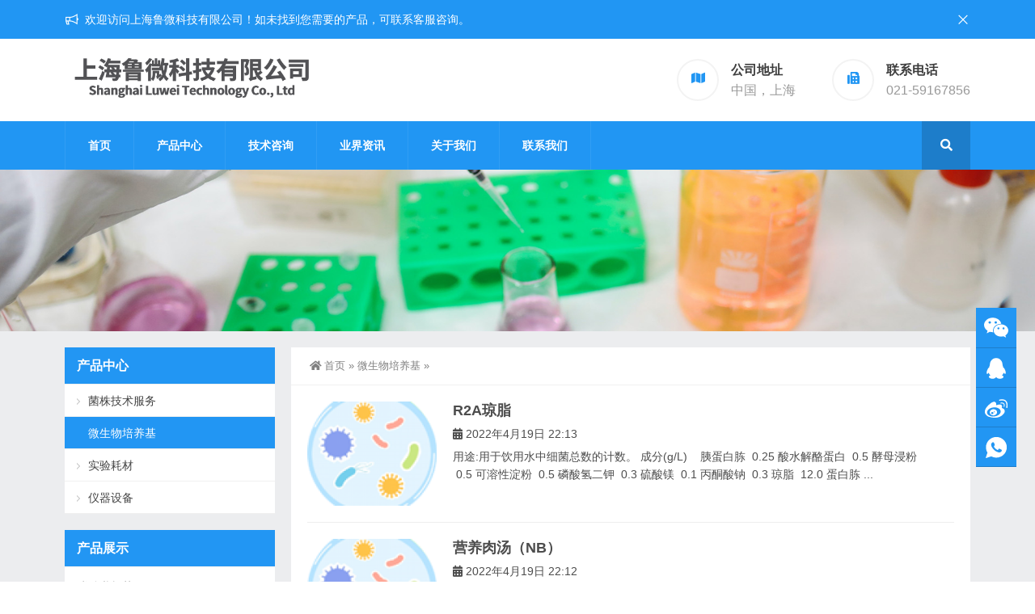

--- FILE ---
content_type: text/html; charset=UTF-8
request_url: https://www.luweibio.com/peiyangji?2
body_size: 8689
content:
<!DOCTYPE html>
<html lang="zh-Hans">
<head>
<meta http-equiv="Content-Type" content="text/html; charset=UTF-8" />
<meta content="width=device-width, initial-scale=1.0, user-scalable=no" name="viewport" />
<meta name="applicable-device" content="pc,mobile" />
<meta http-equiv="Cache-Control" content="no-transform" />
<link rel="shortcut icon" href="https://www.luweibio.com/wp-content/uploads/2022/04/2022040113525873.png"/>
<title>微生物培养基-上海鲁微科技有限公司</title>
<meta name="keywords" content="微生物培养基" />
<meta name="description" content="微生物培养基" />
<meta property="og:type" content="webpage" />
<meta property="og:url" content="https://www.luweibio.com/peiyangji?2" />
<meta property="og:site_name" content="上海鲁微科技有限公司" />
<meta property="og:title" content="微生物培养基" />
<meta property="og:image" content="https://www.luweibio.com/wp-content/uploads/2022/11/2022110207362045.png" />
<meta property="og:description" content="微生物培养基" />
<meta name='robots' content='max-image-preview:large' />
<link rel='stylesheet' id='wp-block-library-css' href='https://www.luweibio.com/wp-includes/css/dist/block-library/style.min.css?ver=6.5.7' type='text/css' media='all' />
<style id='classic-theme-styles-inline-css' type='text/css'>
/*! This file is auto-generated */
.wp-block-button__link{color:#fff;background-color:#32373c;border-radius:9999px;box-shadow:none;text-decoration:none;padding:calc(.667em + 2px) calc(1.333em + 2px);font-size:1.125em}.wp-block-file__button{background:#32373c;color:#fff;text-decoration:none}
</style>
<style id='global-styles-inline-css' type='text/css'>
body{--wp--preset--color--black: #000000;--wp--preset--color--cyan-bluish-gray: #abb8c3;--wp--preset--color--white: #ffffff;--wp--preset--color--pale-pink: #f78da7;--wp--preset--color--vivid-red: #cf2e2e;--wp--preset--color--luminous-vivid-orange: #ff6900;--wp--preset--color--luminous-vivid-amber: #fcb900;--wp--preset--color--light-green-cyan: #7bdcb5;--wp--preset--color--vivid-green-cyan: #00d084;--wp--preset--color--pale-cyan-blue: #8ed1fc;--wp--preset--color--vivid-cyan-blue: #0693e3;--wp--preset--color--vivid-purple: #9b51e0;--wp--preset--gradient--vivid-cyan-blue-to-vivid-purple: linear-gradient(135deg,rgba(6,147,227,1) 0%,rgb(155,81,224) 100%);--wp--preset--gradient--light-green-cyan-to-vivid-green-cyan: linear-gradient(135deg,rgb(122,220,180) 0%,rgb(0,208,130) 100%);--wp--preset--gradient--luminous-vivid-amber-to-luminous-vivid-orange: linear-gradient(135deg,rgba(252,185,0,1) 0%,rgba(255,105,0,1) 100%);--wp--preset--gradient--luminous-vivid-orange-to-vivid-red: linear-gradient(135deg,rgba(255,105,0,1) 0%,rgb(207,46,46) 100%);--wp--preset--gradient--very-light-gray-to-cyan-bluish-gray: linear-gradient(135deg,rgb(238,238,238) 0%,rgb(169,184,195) 100%);--wp--preset--gradient--cool-to-warm-spectrum: linear-gradient(135deg,rgb(74,234,220) 0%,rgb(151,120,209) 20%,rgb(207,42,186) 40%,rgb(238,44,130) 60%,rgb(251,105,98) 80%,rgb(254,248,76) 100%);--wp--preset--gradient--blush-light-purple: linear-gradient(135deg,rgb(255,206,236) 0%,rgb(152,150,240) 100%);--wp--preset--gradient--blush-bordeaux: linear-gradient(135deg,rgb(254,205,165) 0%,rgb(254,45,45) 50%,rgb(107,0,62) 100%);--wp--preset--gradient--luminous-dusk: linear-gradient(135deg,rgb(255,203,112) 0%,rgb(199,81,192) 50%,rgb(65,88,208) 100%);--wp--preset--gradient--pale-ocean: linear-gradient(135deg,rgb(255,245,203) 0%,rgb(182,227,212) 50%,rgb(51,167,181) 100%);--wp--preset--gradient--electric-grass: linear-gradient(135deg,rgb(202,248,128) 0%,rgb(113,206,126) 100%);--wp--preset--gradient--midnight: linear-gradient(135deg,rgb(2,3,129) 0%,rgb(40,116,252) 100%);--wp--preset--font-size--small: 13px;--wp--preset--font-size--medium: 20px;--wp--preset--font-size--large: 36px;--wp--preset--font-size--x-large: 42px;--wp--preset--spacing--20: 0.44rem;--wp--preset--spacing--30: 0.67rem;--wp--preset--spacing--40: 1rem;--wp--preset--spacing--50: 1.5rem;--wp--preset--spacing--60: 2.25rem;--wp--preset--spacing--70: 3.38rem;--wp--preset--spacing--80: 5.06rem;--wp--preset--shadow--natural: 6px 6px 9px rgba(0, 0, 0, 0.2);--wp--preset--shadow--deep: 12px 12px 50px rgba(0, 0, 0, 0.4);--wp--preset--shadow--sharp: 6px 6px 0px rgba(0, 0, 0, 0.2);--wp--preset--shadow--outlined: 6px 6px 0px -3px rgba(255, 255, 255, 1), 6px 6px rgba(0, 0, 0, 1);--wp--preset--shadow--crisp: 6px 6px 0px rgba(0, 0, 0, 1);}:where(.is-layout-flex){gap: 0.5em;}:where(.is-layout-grid){gap: 0.5em;}body .is-layout-flex{display: flex;}body .is-layout-flex{flex-wrap: wrap;align-items: center;}body .is-layout-flex > *{margin: 0;}body .is-layout-grid{display: grid;}body .is-layout-grid > *{margin: 0;}:where(.wp-block-columns.is-layout-flex){gap: 2em;}:where(.wp-block-columns.is-layout-grid){gap: 2em;}:where(.wp-block-post-template.is-layout-flex){gap: 1.25em;}:where(.wp-block-post-template.is-layout-grid){gap: 1.25em;}.has-black-color{color: var(--wp--preset--color--black) !important;}.has-cyan-bluish-gray-color{color: var(--wp--preset--color--cyan-bluish-gray) !important;}.has-white-color{color: var(--wp--preset--color--white) !important;}.has-pale-pink-color{color: var(--wp--preset--color--pale-pink) !important;}.has-vivid-red-color{color: var(--wp--preset--color--vivid-red) !important;}.has-luminous-vivid-orange-color{color: var(--wp--preset--color--luminous-vivid-orange) !important;}.has-luminous-vivid-amber-color{color: var(--wp--preset--color--luminous-vivid-amber) !important;}.has-light-green-cyan-color{color: var(--wp--preset--color--light-green-cyan) !important;}.has-vivid-green-cyan-color{color: var(--wp--preset--color--vivid-green-cyan) !important;}.has-pale-cyan-blue-color{color: var(--wp--preset--color--pale-cyan-blue) !important;}.has-vivid-cyan-blue-color{color: var(--wp--preset--color--vivid-cyan-blue) !important;}.has-vivid-purple-color{color: var(--wp--preset--color--vivid-purple) !important;}.has-black-background-color{background-color: var(--wp--preset--color--black) !important;}.has-cyan-bluish-gray-background-color{background-color: var(--wp--preset--color--cyan-bluish-gray) !important;}.has-white-background-color{background-color: var(--wp--preset--color--white) !important;}.has-pale-pink-background-color{background-color: var(--wp--preset--color--pale-pink) !important;}.has-vivid-red-background-color{background-color: var(--wp--preset--color--vivid-red) !important;}.has-luminous-vivid-orange-background-color{background-color: var(--wp--preset--color--luminous-vivid-orange) !important;}.has-luminous-vivid-amber-background-color{background-color: var(--wp--preset--color--luminous-vivid-amber) !important;}.has-light-green-cyan-background-color{background-color: var(--wp--preset--color--light-green-cyan) !important;}.has-vivid-green-cyan-background-color{background-color: var(--wp--preset--color--vivid-green-cyan) !important;}.has-pale-cyan-blue-background-color{background-color: var(--wp--preset--color--pale-cyan-blue) !important;}.has-vivid-cyan-blue-background-color{background-color: var(--wp--preset--color--vivid-cyan-blue) !important;}.has-vivid-purple-background-color{background-color: var(--wp--preset--color--vivid-purple) !important;}.has-black-border-color{border-color: var(--wp--preset--color--black) !important;}.has-cyan-bluish-gray-border-color{border-color: var(--wp--preset--color--cyan-bluish-gray) !important;}.has-white-border-color{border-color: var(--wp--preset--color--white) !important;}.has-pale-pink-border-color{border-color: var(--wp--preset--color--pale-pink) !important;}.has-vivid-red-border-color{border-color: var(--wp--preset--color--vivid-red) !important;}.has-luminous-vivid-orange-border-color{border-color: var(--wp--preset--color--luminous-vivid-orange) !important;}.has-luminous-vivid-amber-border-color{border-color: var(--wp--preset--color--luminous-vivid-amber) !important;}.has-light-green-cyan-border-color{border-color: var(--wp--preset--color--light-green-cyan) !important;}.has-vivid-green-cyan-border-color{border-color: var(--wp--preset--color--vivid-green-cyan) !important;}.has-pale-cyan-blue-border-color{border-color: var(--wp--preset--color--pale-cyan-blue) !important;}.has-vivid-cyan-blue-border-color{border-color: var(--wp--preset--color--vivid-cyan-blue) !important;}.has-vivid-purple-border-color{border-color: var(--wp--preset--color--vivid-purple) !important;}.has-vivid-cyan-blue-to-vivid-purple-gradient-background{background: var(--wp--preset--gradient--vivid-cyan-blue-to-vivid-purple) !important;}.has-light-green-cyan-to-vivid-green-cyan-gradient-background{background: var(--wp--preset--gradient--light-green-cyan-to-vivid-green-cyan) !important;}.has-luminous-vivid-amber-to-luminous-vivid-orange-gradient-background{background: var(--wp--preset--gradient--luminous-vivid-amber-to-luminous-vivid-orange) !important;}.has-luminous-vivid-orange-to-vivid-red-gradient-background{background: var(--wp--preset--gradient--luminous-vivid-orange-to-vivid-red) !important;}.has-very-light-gray-to-cyan-bluish-gray-gradient-background{background: var(--wp--preset--gradient--very-light-gray-to-cyan-bluish-gray) !important;}.has-cool-to-warm-spectrum-gradient-background{background: var(--wp--preset--gradient--cool-to-warm-spectrum) !important;}.has-blush-light-purple-gradient-background{background: var(--wp--preset--gradient--blush-light-purple) !important;}.has-blush-bordeaux-gradient-background{background: var(--wp--preset--gradient--blush-bordeaux) !important;}.has-luminous-dusk-gradient-background{background: var(--wp--preset--gradient--luminous-dusk) !important;}.has-pale-ocean-gradient-background{background: var(--wp--preset--gradient--pale-ocean) !important;}.has-electric-grass-gradient-background{background: var(--wp--preset--gradient--electric-grass) !important;}.has-midnight-gradient-background{background: var(--wp--preset--gradient--midnight) !important;}.has-small-font-size{font-size: var(--wp--preset--font-size--small) !important;}.has-medium-font-size{font-size: var(--wp--preset--font-size--medium) !important;}.has-large-font-size{font-size: var(--wp--preset--font-size--large) !important;}.has-x-large-font-size{font-size: var(--wp--preset--font-size--x-large) !important;}
.wp-block-navigation a:where(:not(.wp-element-button)){color: inherit;}
:where(.wp-block-post-template.is-layout-flex){gap: 1.25em;}:where(.wp-block-post-template.is-layout-grid){gap: 1.25em;}
:where(.wp-block-columns.is-layout-flex){gap: 2em;}:where(.wp-block-columns.is-layout-grid){gap: 2em;}
.wp-block-pullquote{font-size: 1.5em;line-height: 1.6;}
</style>
<link rel='stylesheet' id='style-css' href='https://www.luweibio.com/wp-content/themes/Zing-Pro/style.css?ver=4.7.3' type='text/css' media='all' />
<link rel='stylesheet' id='iconfont-css' href='https://www.luweibio.com/wp-content/themes/Zing-Pro/static/font/iconfont.css?ver=4.7.3' type='text/css' media='all' />
<link rel='stylesheet' id='line-awesome-css' href='https://www.luweibio.com/wp-content/themes/Zing-Pro/static/line-awesome/css/line-awesome.min.css?ver=6.5.7' type='text/css' media='all' />
<link rel='stylesheet' id='font-awesome-dahuzi-css' href='https://www.luweibio.com/wp-content/themes/Zing-Pro/static/font-awesome/css/font-awesome.min.css?ver=5.15.4' type='text/css' media='all' />
<link rel='stylesheet' id='theme-color-css' href='https://www.luweibio.com/wp-content/themes/Zing-Pro/static/css/theme-color.css?ver=4.7.3' type='text/css' media='all' />
<link rel='stylesheet' id='fancybox-css' href='https://www.luweibio.com/wp-content/themes/Zing-Pro/static/fancybox3/jquery.fancybox.min.css?ver=6.5.7' type='text/css' media='all' />
<script type="text/javascript" src="https://www.luweibio.com/wp-content/themes/Zing-Pro/static/js/jquery-1.7.2.min.js?ver=6.5.7" id="jquery-js"></script>
</head>
<body class="archive category category-peiyangji category-22 zing_color_f footer_color_aa">
	<div id="wrapper" class="home-page">
				<div id="hellobar" class="mobile_modular_no notice_color_f">

			<div class="hellobar_inner">
				<div class="page-width">
					<div class="hellobar_inner_wrap">
						<p class="animate">
							<i class="cs-icon la la-bullhorn"></i> 欢迎访问上海鲁微科技有限公司！如未找到您需要的产品，可联系客服咨询。						</p>
													<i onclick="closeNotice()" class="la la-times"></i>
											</div>
				</div>
			</div>
		</div>
				<header class="header-area header-v2">
<div class="page-width">
	<div class="row">
		<div class="logo">
			<a href="https://www.luweibio.com">
				<img loading="lazy" src="https://www.luweibio.com/wp-content/uploads/2022/11/2022110514571791.png" alt="上海鲁微科技有限公司">
			</a>
		</div>
		<div class="header-contact-info">
			<ul>
								<li>
				<div class="iocn-holder">
					<span class="fa fa-map"></span>
				</div>
				<div class="text-holder">
					<h5>公司地址</h5>
					<h6>中国，上海</h6>
				</div>
				</li>
								<li>
				<div class="iocn-holder">
					<span class="fa fa-fax"></span>
				</div>
				<div class="text-holder">
					<h5>联系电话</h5>
					<h6>021-59167856</h6>
				</div>
				</li>
											</ul>
		</div>
	</div>
</div>
</header>
<div class="mainmenu-area">
	<div class="page-width">
		<div class="row">
			<nav class="main-menu">
			<div class="navbar-collapse collapse clearfix">
				<ul class="navigation clearfix">
					<li id="menu-item-7" class="menu-item menu-item-type-custom menu-item-object-custom menu-item-7"><a href="/">首页</a></li>
<li id="menu-item-213" class="menu-item menu-item-type-custom menu-item-object-custom current-menu-ancestor current-menu-parent menu-item-has-children menu-item-213"><a href="#">产品中心</a>
<ul class="sub-menu">
	<li id="menu-item-273" class="menu-item menu-item-type-taxonomy menu-item-object-category menu-item-273"><a href="https://www.luweibio.com/junzhong">菌株技术服务</a></li>
	<li id="menu-item-274" class="menu-item menu-item-type-taxonomy menu-item-object-category current-menu-item menu-item-274"><a href="https://www.luweibio.com/peiyangji" aria-current="page">微生物培养基</a></li>
	<li id="menu-item-275" class="menu-item menu-item-type-taxonomy menu-item-object-category menu-item-275"><a href="https://www.luweibio.com/haocai">实验耗材</a></li>
	<li id="menu-item-276" class="menu-item menu-item-type-taxonomy menu-item-object-category menu-item-276"><a href="https://www.luweibio.com/shebei">仪器设备</a></li>
</ul>
</li>
<li id="menu-item-1371" class="menu-item menu-item-type-post_type menu-item-object-page menu-item-1371"><a href="https://www.luweibio.com/jishu">技术咨询</a></li>
<li id="menu-item-1019" class="menu-item menu-item-type-taxonomy menu-item-object-category menu-item-1019"><a href="https://www.luweibio.com/zixun">业界资讯</a></li>
<li id="menu-item-509" class="menu-item menu-item-type-post_type menu-item-object-page menu-item-509"><a href="https://www.luweibio.com/about">关于我们</a></li>
<li id="menu-item-510" class="menu-item menu-item-type-post_type menu-item-object-page menu-item-510"><a href="https://www.luweibio.com/about/contact">联系我们</a></li>
				</ul>
			</div>
			</nav>
						<div class="top-search-box pull-right">
				<button><i class="fa fa-search"></i></button>
				<ul class="search-box">
					<li>
					<form action="https://www.luweibio.com/">
						<input type="text" name="s" placeholder="请输入关键词进行搜索…" />
						<button type="submit"><i class="fa fa-search"></i></button>
					</form>
					</li>
				</ul>
			</div>
					</div>
	</div>
</div>
		<div class="touch-top mobile-section clearfix">
			<div class="touch-top-wrapper clearfix">
				<div class="touch-logo">
					<a href="https://www.luweibio.com">
													<img src="https://www.luweibio.com/wp-content/uploads/2022/11/2022110207392883.png" alt="上海鲁微科技有限公司">
											</a>
				</div>
				<div class="touch-navigation">
					<div class="touch-toggle">
						<ul>
							<li class="touch-toggle-item-last"><a href="javascript:;" class="drawer-menu" data-drawer="drawer-section-menu"><span></span><i class="touch-icon-menu"></i></a></li>
						</ul>
					</div>
				</div>
			</div>
			<div class="touch-toggle-content touch-top-home">
				<div class="drawer-section drawer-section-menu">
					<div class="touch-menu">
						<ul>
							<li  class="menu-item menu-item-type-custom menu-item-object-custom menu-item-7 nav-item"><a href="/" class="nav-link">首页</a></li>
<li  class="menu-item menu-item-type-custom menu-item-object-custom current-menu-ancestor current-menu-parent menu-item-has-children dropdown active menu-item-213 nav-item"><a href="#" aria-haspopup="true" aria-expanded="false" class="dropdown-toggle nav-link" id="menu-item-dropdown-213">产品中心</a><i class="fa fa-sort-down mobile_dropdown_icon"></i>
<ul class="dropdown-menu" aria-labelledby="menu-item-dropdown-213">
	<li  class="menu-item menu-item-type-taxonomy menu-item-object-category menu-item-273 nav-item"><a href="https://www.luweibio.com/junzhong" class="dropdown-item">菌株技术服务</a></li>
	<li  class="menu-item menu-item-type-taxonomy menu-item-object-category current-menu-item active menu-item-274 nav-item"><a href="https://www.luweibio.com/peiyangji" class="dropdown-item" aria-current="page">微生物培养基</a></li>
	<li  class="menu-item menu-item-type-taxonomy menu-item-object-category menu-item-275 nav-item"><a href="https://www.luweibio.com/haocai" class="dropdown-item">实验耗材</a></li>
	<li  class="menu-item menu-item-type-taxonomy menu-item-object-category menu-item-276 nav-item"><a href="https://www.luweibio.com/shebei" class="dropdown-item">仪器设备</a></li>
</ul>
</li>
<li  class="menu-item menu-item-type-post_type menu-item-object-page menu-item-1371 nav-item"><a href="https://www.luweibio.com/jishu" class="nav-link">技术咨询</a></li>
<li  class="menu-item menu-item-type-taxonomy menu-item-object-category menu-item-1019 nav-item"><a href="https://www.luweibio.com/zixun" class="nav-link">业界资讯</a></li>
<li  class="menu-item menu-item-type-post_type menu-item-object-page menu-item-509 nav-item"><a href="https://www.luweibio.com/about" class="nav-link">关于我们</a></li>
<li  class="menu-item menu-item-type-post_type menu-item-object-page menu-item-510 nav-item"><a href="https://www.luweibio.com/about/contact" class="nav-link">联系我们</a></li>
													</ul>
					</div>
										<form id="mobile-search-form" action="https://www.luweibio.com/">
						<fieldset>
							<input type="text" name="s" placeholder="请输入关键词进行搜索…" />
							<input type="submit" value="搜索一下" />
						</fieldset>	
					</form>
									</div>
			</div>
		</div>
    <div class="module-default produc-cat">
        <div class="responsive-carousel carousel clearfix">
			<div class="carousel-item">
                <img src="https://www.luweibio.com/wp-content/uploads/2020/04/201907180008462.png">
            </div>
                    </div>
    </div>
		<section class="main">
		<div class="page-width clearfix news-mb">
			<section class="content float-right">
			<div class="breadcrumbs">
				<a href="https://www.luweibio.com"><i class="fa fa-home"></i>首页</a> <span>&raquo;</span> <a href="https://www.luweibio.com/peiyangji">微生物培养基</a> <span>&raquo;</span> 			</div>
			<div class="content-box">
					<div class="module-inner">
						<div class="module-content">
							<div class="news-img entry-list entry-list-article entry-list-time-hl">
								 
									<li class="not-animated">
									<div class="media media-lg">
										<div class="media-left">
											<a class="media-object" href="https://www.luweibio.com/peiyangji/8247.html" title="R2A琼脂">
											<img loading="lazy" alt="R2A琼脂" src="https://www.luweibio.com/wp-content/themes/Zing-Pro/prune.php&#63;src=https://www.luweibio.com/wp-content/uploads/2022/03/2022032914503473.png&#38;w=380&#38;h=306&#38;zc=1&#38;q=100">
											</a>
										</div>
										<div class="media-body">
											<h4 class="media-heading">
											<a href="https://www.luweibio.com/peiyangji/8247.html" title="R2A琼脂">
									            R2A琼脂											</a>
											</h4>
											<p class="info">
												<span><i class="fa fa-calendar"></i> 2022年4月19日 22:13</span>
											</p>
											<p class="des">
											用途:用于饮用水中细菌总数的计数。

成分(g/L) 

&nbsp;



胰蛋白胨
 0.25


酸水解酪蛋白
 0.5


酵母浸粉
 0.5


可溶性淀粉
 0.5


磷酸氢二钾
 0.3


硫酸镁
 0.1


丙酮酸钠
 0.3


琼脂
 12.0


蛋白胨
...											</p>
										</div>
									</div>
									</li>
								 
									<li class="not-animated">
									<div class="media media-lg">
										<div class="media-left">
											<a class="media-object" href="https://www.luweibio.com/peiyangji/8245.html" title="营养肉汤（NB）">
											<img loading="lazy" alt="营养肉汤（NB）" src="https://www.luweibio.com/wp-content/themes/Zing-Pro/prune.php&#63;src=https://www.luweibio.com/wp-content/uploads/2022/03/2022032914503473.png&#38;w=380&#38;h=306&#38;zc=1&#38;q=100">
											</a>
										</div>
										<div class="media-body">
											<h4 class="media-heading">
											<a href="https://www.luweibio.com/peiyangji/8245.html" title="营养肉汤（NB）">
									            营养肉汤（NB）											</a>
											</h4>
											<p class="info">
												<span><i class="fa fa-calendar"></i> 2022年4月19日 22:12</span>
											</p>
											<p class="des">
											用途:用于一般细菌培养、转种、复壮、增菌等。
成分(g/L)




蛋白胨
10.0


牛肉浸粉
3.0


氯化钠
5.0


pH值7.2±0.2
25℃



用法
称取本品 18.0g,加热溶解于 1000ml 蒸馏水中,分装三角瓶或试管,121℃高压灭菌 15 分钟备用。
检...											</p>
										</div>
									</div>
									</li>
								 
									<li class="not-animated">
									<div class="media media-lg">
										<div class="media-left">
											<a class="media-object" href="https://www.luweibio.com/peiyangji/8243.html" title="TTC营养琼脂">
											<img loading="lazy" alt="TTC营养琼脂" src="https://www.luweibio.com/wp-content/themes/Zing-Pro/prune.php&#63;src=https://www.luweibio.com/wp-content/uploads/2022/03/2022032914503473.png&#38;w=380&#38;h=306&#38;zc=1&#38;q=100">
											</a>
										</div>
										<div class="media-body">
											<h4 class="media-heading">
											<a href="https://www.luweibio.com/peiyangji/8243.html" title="TTC营养琼脂">
									            TTC营养琼脂											</a>
											</h4>
											<p class="info">
												<span><i class="fa fa-calendar"></i> 2022年4月19日 22:11</span>
											</p>
											<p class="des">
											产品用途：用于细菌总数测定
成分(g/L)




蛋白胨
10.0


牛肉浸粉
3.0


氯化钠
5.0


琼脂
15.0


TTC
0.01


pH值7.5±0.1
25℃



检验原理：
蛋白胨和牛肉浸粉提供氮源、维生素、氨基酸和碳源；氯化钠能维持均衡的渗...											</p>
										</div>
									</div>
									</li>
								 
									<li class="not-animated">
									<div class="media media-lg">
										<div class="media-left">
											<a class="media-object" href="https://www.luweibio.com/peiyangji/5570.html" title="胰胨大豆琼脂斜面（TSA）培养基">
											<img loading="lazy" alt="胰胨大豆琼脂斜面（TSA）培养基" src="https://www.luweibio.com/wp-content/themes/Zing-Pro/prune.php&#63;src=https://www.luweibio.com/wp-content/uploads/2022/03/2022032914503473.png&#38;w=380&#38;h=306&#38;zc=1&#38;q=100">
											</a>
										</div>
										<div class="media-body">
											<h4 class="media-heading">
											<a href="https://www.luweibio.com/peiyangji/5570.html" title="胰胨大豆琼脂斜面（TSA）培养基">
									            胰胨大豆琼脂斜面（TSA）培养基											</a>
											</h4>
											<p class="info">
												<span><i class="fa fa-calendar"></i> 2022年4月12日 11:58</span>
											</p>
											<p class="des">
											用途:用于培养副溶血性弧菌，做细胞色素氧化酶实验。
成分(g/L)




胰蛋白胨
15.0


大豆胨
5.0


氯化钠
30.0


琼脂
15.0


pH值7.1 - 7.5
25℃



检验原理
大豆胨、胰蛋白胨提供碳源和氮源、维生素和生长因子；氯化钠维持...											</p>
										</div>
									</div>
									</li>
								 
									<li class="not-animated">
									<div class="media media-lg">
										<div class="media-left">
											<a class="media-object" href="https://www.luweibio.com/peiyangji/5568.html" title="TCBS琼脂培养基">
											<img loading="lazy" alt="TCBS琼脂培养基" src="https://www.luweibio.com/wp-content/themes/Zing-Pro/prune.php&#63;src=https://www.luweibio.com/wp-content/uploads/2022/03/2022032914503473.png&#38;w=380&#38;h=306&#38;zc=1&#38;q=100">
											</a>
										</div>
										<div class="media-body">
											<h4 class="media-heading">
											<a href="https://www.luweibio.com/peiyangji/5568.html" title="TCBS琼脂培养基">
									            TCBS琼脂培养基											</a>
											</h4>
											<p class="info">
												<span><i class="fa fa-calendar"></i> 2022年4月12日 11:58</span>
											</p>
											<p class="des">
											用途:用于致病性弧菌的选择性分离。
成分(g/L)




酵母浸粉
5.0


蛋白胨
10.0


硫代硫酸钠
10.0


枸橼酸钠
10.0


牛胆粉
5.0


牛胆酸钠
3.0


蔗糖
20.0


氯化钠
10.0


柠檬酸铁
1.0


溴麝香草酚兰
0...											</p>
										</div>
									</div>
									</li>
								 
									<li class="not-animated">
									<div class="media media-lg">
										<div class="media-left">
											<a class="media-object" href="https://www.luweibio.com/peiyangji/5566.html" title="SS琼脂培养基">
											<img loading="lazy" alt="SS琼脂培养基" src="https://www.luweibio.com/wp-content/themes/Zing-Pro/prune.php&#63;src=https://www.luweibio.com/wp-content/uploads/2022/03/2022032914503473.png&#38;w=380&#38;h=306&#38;zc=1&#38;q=100">
											</a>
										</div>
										<div class="media-body">
											<h4 class="media-heading">
											<a href="https://www.luweibio.com/peiyangji/5566.html" title="SS琼脂培养基">
									            SS琼脂培养基											</a>
											</h4>
											<p class="info">
												<span><i class="fa fa-calendar"></i> 2022年4月12日 11:56</span>
											</p>
											<p class="des">
											用途
用于沙门氏菌,志贺氏菌的选择性分离培养。
成分（g/L）




牛肉粉
5.0


示月胨
5.0


乳糖
10.0


3号胆盐
8.5


枸橼酸钠
8.5


硫代硫酸钠
8.5


枸橼酸铁
1.0


中性红
0.025


煌绿
0.00033


琼脂...											</p>
										</div>
									</div>
									</li>
								 
									<li class="not-animated">
									<div class="media media-lg">
										<div class="media-left">
											<a class="media-object" href="https://www.luweibio.com/peiyangji/5564.html" title="营养琼脂（NA）培养基">
											<img loading="lazy" alt="营养琼脂（NA）培养基" src="https://www.luweibio.com/wp-content/themes/Zing-Pro/prune.php&#63;src=https://www.luweibio.com/wp-content/uploads/2022/03/2022032914503473.png&#38;w=380&#38;h=306&#38;zc=1&#38;q=100">
											</a>
										</div>
										<div class="media-body">
											<h4 class="media-heading">
											<a href="https://www.luweibio.com/peiyangji/5564.html" title="营养琼脂（NA）培养基">
									            营养琼脂（NA）培养基											</a>
											</h4>
											<p class="info">
												<span><i class="fa fa-calendar"></i> 2022年4月12日 11:55</span>
											</p>
											<p class="des">
											用途：用于一般细菌培养、转种、复壮和增菌等
成分(g/L)




蛋白胨
10.0


牛肉粉
3.0


氯化钠
5.0


琼脂
15.0


pH值7.3 ± 0.1
25℃



用法：
称取本品 33.0g ,加热溶解于 1000ml 蒸馏水中,分装三角瓶 ,121℃高压灭菌 15分...											</p>
										</div>
									</div>
									</li>
								 
									<li class="not-animated">
									<div class="media media-lg">
										<div class="media-left">
											<a class="media-object" href="https://www.luweibio.com/peiyangji/5562.html" title="LB营养琼脂">
											<img loading="lazy" alt="LB营养琼脂" src="https://www.luweibio.com/wp-content/themes/Zing-Pro/prune.php&#63;src=https://www.luweibio.com/wp-content/uploads/2022/03/2022032914503473.png&#38;w=380&#38;h=306&#38;zc=1&#38;q=100">
											</a>
										</div>
										<div class="media-body">
											<h4 class="media-heading">
											<a href="https://www.luweibio.com/peiyangji/5562.html" title="LB营养琼脂">
									            LB营养琼脂											</a>
											</h4>
											<p class="info">
												<span><i class="fa fa-calendar"></i> 2022年4月12日 11:54</span>
											</p>
											<p class="des">
											用途：用于发酵工程、基因工程和分子生物学中大肠杆菌的培养。

成分（g/L）

&nbsp;



胰蛋白胨
10.0


酵母浸粉
5.0


氯化钠
10.0


琼脂
15.0


PH值7.0±0.2
25℃



&nbsp;

用 法

称取本品40克，溶解于1000ml蒸馏...											</p>
										</div>
									</div>
									</li>
								 
									<li class="not-animated">
									<div class="media media-lg">
										<div class="media-left">
											<a class="media-object" href="https://www.luweibio.com/peiyangji/5560.html" title="结晶紫中性红胆盐琼脂（VRBA）">
											<img loading="lazy" alt="结晶紫中性红胆盐琼脂（VRBA）" src="https://www.luweibio.com/wp-content/themes/Zing-Pro/prune.php&#63;src=https://www.luweibio.com/wp-content/uploads/2022/03/2022032914503473.png&#38;w=380&#38;h=306&#38;zc=1&#38;q=100">
											</a>
										</div>
										<div class="media-body">
											<h4 class="media-heading">
											<a href="https://www.luweibio.com/peiyangji/5560.html" title="结晶紫中性红胆盐琼脂（VRBA）">
									            结晶紫中性红胆盐琼脂（VRBA）											</a>
											</h4>
											<p class="info">
												<span><i class="fa fa-calendar"></i> 2022年4月12日 11:53</span>
											</p>
											<p class="des">
											用途:用于大肠菌群的固体平板检测。
成分(g/L)




蛋白胨
7.0


酵母粉
3.0


氯化钠
5.0


乳糖
10.0


胆盐
1.5


结晶紫
0.002


中性红
0.03


琼脂
15.0


pH值7.4 ± 0.1
25℃



用法
称取本品41.5g,加...											</p>
										</div>
									</div>
									</li>
															</div>
							<div class="pagination pagination-default">
								 <a href='https://www.luweibio.com/peiyangji?2' class='current'>1</a><a href='https://www.luweibio.com/peiyangji/page/2?2'>2</a><a href="https://www.luweibio.com/peiyangji/page/2?2" >下一页</a><a href='https://www.luweibio.com/peiyangji/page/2?2' class='extend' title='末页'>末页</a>							</div>
						</div>
					</div>
			</div>
			</section>
			<aside class="sidebar sidebar-page">
    <div class="widget dahuzi-menu">

	<div class="widget widget_nav_menu">
					<style>.widget.dahuzi-menu{display:none}</style>
		
			</div>

	</div><div class="widget widget_nav_menu"><div class="widget__title block-heading block-heading--line"><h3 class="widget__title-text">产品中心</h3></div><div class="menu-%e4%ba%a7%e5%93%81%e8%8f%9c%e5%8d%95-container"><ul id="menu-%e4%ba%a7%e5%93%81%e8%8f%9c%e5%8d%95" class="menu" itemscope itemtype="http://www.schema.org/SiteNavigationElement"><li id="menu-item-558" class="menu-item menu-item-type-taxonomy menu-item-object-category menu-item-558"><a href="https://www.luweibio.com/junzhong">菌株技术服务</a></li>
<li id="menu-item-559" class="menu-item menu-item-type-taxonomy menu-item-object-category current-menu-item menu-item-559"><a href="https://www.luweibio.com/peiyangji" aria-current="page">微生物培养基</a></li>
<li id="menu-item-560" class="menu-item menu-item-type-taxonomy menu-item-object-category menu-item-560"><a href="https://www.luweibio.com/haocai">实验耗材</a></li>
<li id="menu-item-561" class="menu-item menu-item-type-taxonomy menu-item-object-category menu-item-561"><a href="https://www.luweibio.com/shebei">仪器设备</a></li>
</ul></div></div><div class="widget widget_xintheme_postlist3"><div class="widget__title block-heading block-heading--line"><h3 class="widget__title-text">产品展示</h3></div>	<ul class="widget_SpecialCatPosts widget_noimg">
					<li>
				<h4><a href="https://www.luweibio.com/junzhong/11224.html">嗜酸乳杆菌Lactobacillus acidophilus ATCC4356</a></h4>
			</li>
						<li>
				<h4><a href="https://www.luweibio.com/junzhong/11174.html">地衣芽孢杆菌 Bacillus licheniformis ATCC11946</a></h4>
			</li>
						<li>
				<h4><a href="https://www.luweibio.com/junzhong/11218.html">莱氏曼氏乳杆菌 Lactobacillus leichmannii ATCC7830</a></h4>
			</li>
						<li>
				<h4><a href="https://www.luweibio.com/junzhong/11243.html">副干酪乳杆菌Lacticaseibacillus paracasei  AS1.570</a></h4>
			</li>
						<li>
				<h4><a href="https://www.luweibio.com/junzhong/11213.html">鲁氏结合酵母Zygosaccharomyces rouxii CICC1379</a></h4>
			</li>
				</ul>
</div></aside>

<script type="text/javascript">
  jQuery(document).ready(function() {
    jQuery('.sidebar').theiaStickySidebar({
      // Settings
      additionalMarginTop: 30
    });
  });
</script>		</div>
		</section>

			<footer class="footer-area footer-2">
		<div class="page-width">
			<div class="row">
				<div class="col-lg-4 col-md-3 col-sm-12 col-xs-12">
					<div class="single-footer-widget pd-bottom">
						<div class="footer-logo">
							<a href="https://www.luweibio.com">
								<img loading="lazy" src="https://www.luweibio.com/wp-content/uploads/2022/04/2022040114090772.png" alt="上海鲁微科技有限公司">
							</a>
						</div>
						<div class="repairplus-info">
							<p>上海鲁微科技有限公司以顾客为关注焦点，提供优良的服务，不断提高产品质量。</p>
<p>专业敬业、团结友善、与时俱进。</p>
<p>上海鲁微科技有限公司</p>
						</div>
					</div>
				</div>
				<div class="col-lg-8 col-md-9 col-sm-12 col-xs-12">
					<div class="footer-widget">
						<div class="row">
							<div class="col-lg-3 col-md-4 col-sm-12">
								<div class="single-footer-widget">
									<div class="title">
										<h3>
										产品中心										</h3>
									</div>
									<ul class="services-list">
										<li id="menu-item-636" class="menu-item menu-item-type-taxonomy menu-item-object-category menu-item-636"><a href="https://www.luweibio.com/junzhong">菌株技术服务</a></li>
<li id="menu-item-637" class="menu-item menu-item-type-taxonomy menu-item-object-category current-menu-item menu-item-637"><a href="https://www.luweibio.com/peiyangji" aria-current="page">微生物培养基</a></li>
<li id="menu-item-638" class="menu-item menu-item-type-taxonomy menu-item-object-category menu-item-638"><a href="https://www.luweibio.com/haocai">实验耗材</a></li>
<li id="menu-item-639" class="menu-item menu-item-type-taxonomy menu-item-object-category menu-item-639"><a href="https://www.luweibio.com/shebei">仪器设备</a></li>
									</ul>
								</div>
							</div>
							<div class="col-lg-5 col-md-4 col-sm-12">
								<div class="single-footer-widget subscribe-form-widget">
									<div class="title">
										<h3>微信扫码关注</h3>
									</div>
									<div class="subscribe-form">
										<img loading="lazy" src="https://www.luweibio.com/wp-content/uploads/2022/03/2022032913524844.jpeg" alt="微信扫码关注">
									</div>
								</div>
							</div>
							<div class="col-lg-4 col-md-4 col-sm-12">
								<div class="single-footer-widget contact-info-widget">
									<div class="title">
										<h3>联系我们</h3>
									</div>
									<ul class="footer-contact-info">
																			<li>
										<div class="icon-holder">
											<span class="fa fa-map"></span>
										</div>
										<div class="text-holder">
											<h5><span>上海市嘉定区槎溪路650弄1号楼</span></h5>
										</div>
										</li>
																			<li>
										<div class="icon-holder">
											<span class="fa fa-fax"></span>
										</div>
										<div class="text-holder">
											<h5><span>服务热线：021-59167856</span></h5>
										</div>
										</li>
																			<li>
										<div class="icon-holder">
											<span class="fa fa-qq"></span>
										</div>
										<div class="text-holder">
											<h5><span>627596634</span></h5>
										</div>
										</li>
																			<li>
										<div class="icon-holder">
											<span class="la la-phone"></span>
										</div>
										<div class="text-holder">
											<h5><span>18168712269</span></h5>
										</div>
										</li>
																											</ul>
								</div>
							</div>
						</div>
					</div>
				</div>
			</div>
		</div>
		</footer>
		<section class="site-footer bottom">
		<div class="page-width clearfix">
			<div class="module-default module-no-margin">
				<div class="module-inner">
					<div class="module-content">
						<div class="qhd-content" style="text-align: center;line-height: 2;">
																		© Copyright 2024.  All Rights Reserved. &nbsp;<a rel="nofollow" target="_blank" href="http://beian.miit.gov.cn/">沪ICP备17039224号-2</a>.&nbsp;页面生成时间：0.459秒						</div>
					</div>
				</div>
			</div>
		</div>
		</section>
	</div>

	<div class="consultation">
		<ul>
						<li>
				<a href="javascript:;">
					<img loading="lazy" class="ico" src="https://www.luweibio.com/wp-content/themes/Zing-Pro/static/images/icon-weixin.svg" alt="微信联系我们" title="微信联系我们">
					<span class="ewm animated flipInX">
						<img loading="lazy" src="https://www.luweibio.com/wp-content/uploads/2022/03/2022032913524785.jpeg" alt="微信联系我们">
						<em>微信联系我们</em>
					</span>
				</a>
			</li>
			
						<li>
				<a href="http://wpa.qq.com/msgrd?v=3&uin=578493821&site=qq&menu=yes" target="_blank" rel="nofollow" title="联系我们">
					<img loading="lazy" class="ico" src="https://www.luweibio.com/wp-content/themes/Zing-Pro/static/images/icon-qq.svg" alt="客服" title="客服">
				</a>
			</li>
			
						<li>
				<a href="https://www.luweibio.com/about/contact" target="_blank" rel="nofollow" title="官方微博">
					<img loading="lazy" class="ico" src="https://www.luweibio.com/wp-content/themes/Zing-Pro/static/images/icon-weibo.svg" alt="官方微博" title="官方微博">
				</a>
			</li>
			
			
						<li class="dri_pho">
				<a href="javascript:;">
					<img loading="lazy" class="ico" src="https://www.luweibio.com/wp-content/themes/Zing-Pro/static/images/icon-dh.svg" alt="联系电话" title="联系电话">
					<span class="dh animated flipInX">18168712269</span>
				</a>
			</li>
			
			<li id="thetop">
				<a href="javascript:;" class="fixed-gotop gotop">
					<img loading="lazy" src="https://www.luweibio.com/wp-content/themes/Zing-Pro/static/images/icon-gotop-fixed.gif" alt="返回顶部" title="返回顶部">
				</a>
			</li>
		</ul>
	</div>
<style>#wrapper {margin-bottom: 0}</style>
<style>
@media screen and (max-width:767px){
	.site-footer{margin-bottom: 55px}
	.mobile_btn{background-color:#ffffff}
	.mobile_btn ul li a{color:#333333}
}
</style>
<div class="mobile_btn">
	<ul>
								<li>
			<a href="https://www.luweibio.com/" rel="nofollow"><i class="fa fa-home"></i>首页</a>
		</li>
										<li>
			<a href="https://www.luweibio.com/junzhong" rel="nofollow"><i class="fa fa-cloud"></i>产品</a>
		</li>
										<li>
			<a href="tel:021-59167856" rel="nofollow"><i class="fa fa-tty"></i>电话</a>
		</li>
						<style>.mobile_btn ul li {min-width: 20%}</style>				<li>
			<a data-fancybox href="#acfbf6f4c8292010ff4193c507b2d9f80" rel="nofollow"><i class="fa fa-weixin"></i>微信</a>
		</li>
	  	<div id="acfbf6f4c8292010ff4193c507b2d9f80" style="display:none;">
	  		<a href="https://www.luweibio.com/wp-content/uploads/2022/03/2022032913524785.jpeg" rel="nofollow" target="_blank">
	  			<img loading="lazy" src="https://www.luweibio.com/wp-content/uploads/2022/03/2022032913524785.jpeg" alt="">
	  		</a>
	  	</div>

						<style>.mobile_btn ul li {min-width: 20%}</style>				<li>
			<a href="https://www.luweibio.com/about/contact" rel="nofollow"><i class="fa fa-map-marker"></i>联系</a>
		</li>
					</ul>
</div><script>
var _hmt = _hmt || [];
(function() {
  var hm = document.createElement("script");
  hm.src = "https://hm.baidu.com/hm.js?13c58e11dd8498154c2f392863382bb2";
  var s = document.getElementsByTagName("script")[0]; 
  s.parentNode.insertBefore(hm, s);
})();
</script>
<script type="text/javascript" id="script-js-extra">
/* <![CDATA[ */
var dahuzi = {"ajaxurl":"https:\/\/www.luweibio.com\/wp-admin\/admin-ajax.php","submit_success":"\u63d0\u4ea4\u6210\u529f","please_wait":"\u63d0\u4ea4\u4e2d...","submit":"\u63d0\u4ea4\u7559\u8a00"};
/* ]]> */
</script>
<script type="text/javascript" src="https://www.luweibio.com/wp-content/themes/Zing-Pro/static/js/script.min.js?ver=6.5.7" id="script-js"></script>
<script type="text/javascript" id="xintheme-js-extra">
/* <![CDATA[ */
var xintheme = {"data_animate":"false","head_notice":"true"};
/* ]]> */
</script>
<script type="text/javascript" src="https://www.luweibio.com/wp-content/themes/Zing-Pro/static/js/xintheme.js?ver=6.5.7" id="xintheme-js"></script>
<script type="text/javascript" src="https://www.luweibio.com/wp-content/themes/Zing-Pro/static/js/theia-sticky-sidebar.js?ver=6.5.7" id="theia-sticky-sidebar-js"></script>
<script type="text/javascript" src="https://www.luweibio.com/wp-content/themes/Zing-Pro/static/fancybox3/jquery.fancybox.min.js?ver=6.5.7" id="fancybox3-js"></script>
<script type="text/javascript" src="https://www.luweibio.com/wp-content/themes/Zing-Pro/static/js/owl.carousel.min.js?ver=6.5.7" id="carousel-js"></script>
<script src="https://www.luweibio.com/wp-content/themes/Zing-Pro/static/js/instantpage-5.1.0.js" type="module" defer></script>
</body>
</html>